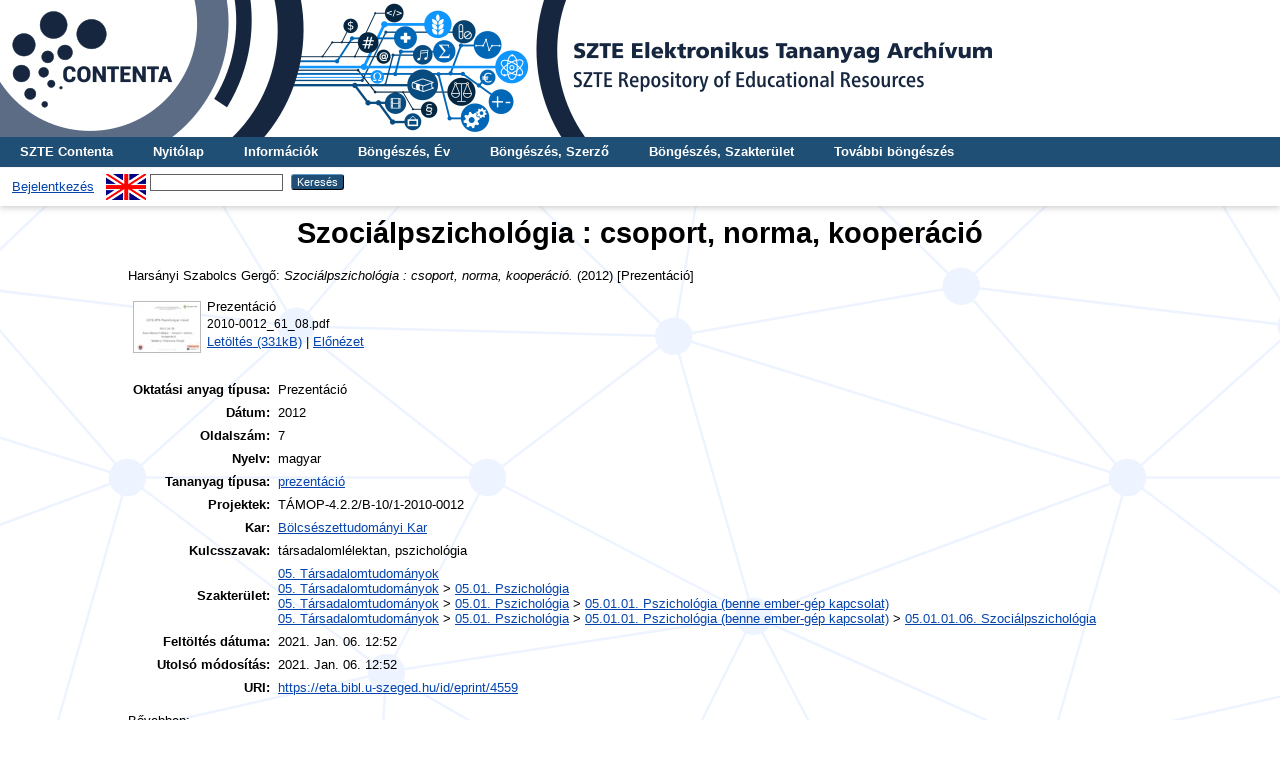

--- FILE ---
content_type: text/html; charset=utf-8
request_url: https://eta.bibl.u-szeged.hu/4559/
body_size: 18702
content:
<!DOCTYPE html PUBLIC "-//W3C//DTD XHTML 1.0 Transitional//EN" "http://www.w3.org/TR/xhtml1/DTD/xhtml1-transitional.dtd">
<html xmlns="http://www.w3.org/1999/xhtml">
  <head>
    <meta http-equiv="X-UA-Compatible" content="IE=edge" />
    <title> Szociálpszichológia : csoport, norma, kooperáció  - SZTE Elektronikus Tananyag Archívum</title>
    <link rel="icon" href="/favicon.ico" type="image/x-icon" />
    <link rel="shortcut icon" href="/favicon.ico" type="image/x-icon" />
    <meta name="eprints.eprintid" content="4559" />
<meta name="eprints.rev_number" content="8" />
<meta name="eprints.eprint_status" content="archive" />
<meta name="eprints.userid" content="3" />
<meta name="eprints.dir" content="disk0/00/00/45/59" />
<meta name="eprints.datestamp" content="2021-01-06 12:52:46" />
<meta name="eprints.lastmod" content="2021-01-06 12:52:46" />
<meta name="eprints.status_changed" content="2021-01-06 12:52:46" />
<meta name="eprints.type" content="slideshow" />
<meta name="eprints.metadata_visibility" content="show" />
<meta name="eprints.creators_name" content="Harsányi, Szabolcs Gergő" />
<meta name="eprints.title" content="Szociálpszichológia : csoport, norma, kooperáció" />
<meta name="eprints.subjects" content="5_0_0_0_0" />
<meta name="eprints.subjects" content="5_1_0_0_0" />
<meta name="eprints.subjects" content="5_1_1_0_0" />
<meta name="eprints.subjects" content="5_1_1_6_0" />
<meta name="eprints.full_text_status" content="public" />
<meta name="eprints.keywords" content="társadalomlélektan" />
<meta name="eprints.keywords" content="pszichológia" />
<meta name="eprints.date" content="2012" />
<meta name="eprints.pages" content="7" />
<meta name="eprints.projects" content="TÁMOP-4.2.2/B-10/1-2010-0012" />
<meta name="eprints.pedagogic_type" content="presentation" />
<meta name="eprints.state" content="accepted" />
<meta name="eprints.language" content="hun" />
<meta name="eprints.faculty" content="btk" />
<meta name="eprints.declaration" content="yes" />
<meta name="eprints.citation" content="   Harsányi Szabolcs Gergő:  Szociálpszichológia : csoport, norma, kooperáció.  (2012) [Prezentáció]    " />
<meta name="eprints.document_url" content="https://eta.bibl.u-szeged.hu/4559/1/2010-0012_61_08.pdf" />
<link rel="schema.DC" href="http://purl.org/DC/elements/1.0/" />
<meta name="DC.relation" content="https://eta.bibl.u-szeged.hu/4559/" />
<meta name="DC.title" content="Szociálpszichológia : csoport, norma, kooperáció" />
<meta name="DC.creator" content=" Harsányi Szabolcs Gergő" />
<meta name="DC.subject" content="05. Társadalomtudományok" />
<meta name="DC.subject" content="05.01. Pszichológia" />
<meta name="DC.subject" content="05.01.01. Pszichológia (benne ember-gép kapcsolat)" />
<meta name="DC.subject" content="05.01.01.06. Szociálpszichológia" />
<meta name="DC.date" content="2012" />
<meta name="DC.type" content="Prezentáció" />
<meta name="DC.type" content="NonPeerReviewed" />
<meta name="DC.format" content="slideshow" />
<meta name="DC.language" content="hu" />
<meta name="DC.identifier" content="https://eta.bibl.u-szeged.hu/4559/1/2010-0012_61_08.pdf" />
<meta name="DC.identifier" content="   Harsányi Szabolcs Gergő:  Szociálpszichológia : csoport, norma, kooperáció.  (2012) [Prezentáció]    " />
<meta name="DC.language" content="hun" />
<link rel="alternate" href="https://eta.bibl.u-szeged.hu/cgi/export/eprint/4559/HTML/eta-eprint-4559.html" type="text/html; charset=utf-8" title="HTML Citation" />
<link rel="alternate" href="https://eta.bibl.u-szeged.hu/cgi/export/eprint/4559/RIS/eta-eprint-4559.ris" type="text/plain" title="Reference Manager" />
<link rel="alternate" href="https://eta.bibl.u-szeged.hu/cgi/export/eprint/4559/Text/eta-eprint-4559.txt" type="text/plain; charset=utf-8" title="ASCII Citation" />
<link rel="alternate" href="https://eta.bibl.u-szeged.hu/cgi/export/eprint/4559/Refer/eta-eprint-4559.refer" type="text/plain" title="Refer" />
<link rel="alternate" href="https://eta.bibl.u-szeged.hu/cgi/export/eprint/4559/DC_DTK/eta-eprint-4559.txt" type="text/plain; charset=utf-8" title="Dublin Core" />
<link rel="alternate" href="https://eta.bibl.u-szeged.hu/cgi/export/eprint/4559/EndNote/eta-eprint-4559.enw" type="text/plain; charset=utf-8" title="EndNote" />
<link rel="alternate" href="https://eta.bibl.u-szeged.hu/cgi/export/eprint/4559/COinS/eta-eprint-4559.txt" type="text/plain; charset=utf-8" title="OpenURL ContextObject in Span" />
<link rel="alternate" href="https://eta.bibl.u-szeged.hu/cgi/export/eprint/4559/DC/eta-eprint-4559.txt" type="text/plain; charset=utf-8" title="Dublin Core" />
<link rel="Top" href="https://eta.bibl.u-szeged.hu/" />
    <link rel="Sword" href="https://eta.bibl.u-szeged.hu/sword-app/servicedocument" />
    <link rel="SwordDeposit" href="https://eta.bibl.u-szeged.hu/id/contents" />
    <link rel="Search" type="text/html" href="https://eta.bibl.u-szeged.hu/cgi/search" />
    <link rel="Search" type="application/opensearchdescription+xml" href="https://eta.bibl.u-szeged.hu/cgi/opensearchdescription" title="SZTE Elektronikus Tananyag Archívum" />
    <script type="text/javascript" src="https://www.google.com/jsapi">
//padder
</script><script type="text/javascript">
// <![CDATA[
google.load("visualization", "1", {packages:["corechart", "geochart"]});
// ]]></script><script type="text/javascript">
// <![CDATA[
var eprints_http_root = "https://eta.bibl.u-szeged.hu";
var eprints_http_cgiroot = "https://eta.bibl.u-szeged.hu/cgi";
var eprints_oai_archive_id = "eta.bibl.u-szeged.hu";
var eprints_logged_in = false;
var eprints_logged_in_userid = 0; 
var eprints_logged_in_username = ""; 
var eprints_logged_in_usertype = ""; 
// ]]></script>
    <style type="text/css">.ep_logged_in { display: none }</style>
    <link rel="stylesheet" type="text/css" href="/style/auto-3.4.3.css" />
    <script type="text/javascript" src="/javascript/auto-3.4.3.js">
//padder
</script>
    <!--[if lte IE 6]>
        <link rel="stylesheet" type="text/css" href="/style/ie6.css" />
   <![endif]-->
    <meta name="Generator" content="EPrints 3.4.3" />
    <meta http-equiv="Content-Type" content="text/html; charset=UTF-8" />
    <meta http-equiv="Content-Language" content="hu" />
    
    <script>
(function(i,s,o,g,r,a,m){i['GoogleAnalyticsObject']=r;i[r]=i[r]||function(){
(i[r].q=i[r].q||[]).push(arguments)},i[r].l=1*new Date();a=s.createElement(o),
m=s.getElementsByTagName(o)[0];a.async=1;a.src=g;m.parentNode.insertBefore(a,m)
})(window,document,'script','https://www.google-analytics.com/analytics.js ','ga');
  
  ga('create', 'UA-124492812-1', 'auto');
  ga('send', 'pageview');
</script>
<!-- Google tag (gtag.js) -->
<script src="https://www.googletagmanager.com/gtag/js?id=G-XBFLBJ86HH">// <!-- No script --></script>
<script>
  window.dataLayer = window.dataLayer || [];
  function gtag(){dataLayer.push(arguments);}
  gtag('js', new Date());

  gtag('config', 'G-XBFLBJ86HH');
</script> 
  </head>
  <body>
    
    <div class="ep_tm_header ep_noprint">
	
	<a href="https://eta.bibl.u-szeged.hu/" title="SZTE Elektronikus Tananyag Archívum">
		<div style="background-image: url(/images/eta.jpg); width: 100%; height: 137px; background-repeat: no-repeat; background-color: #ffffff;">
		</div>
	</a>
	
      <!--<div class="ep_tm_site_logo">
        <a href="{$config{frontpage}}" title="{phrase('archive_name')}">
          <img alt="{phrase('archive_name')}" src="{$config{rel_path}}{$config{site_logo}}"/>
        </a>
      </div>-->
	  
      <ul class="ep_tm_menu">
        <li>
          <a href="http://contenta.bibl.u-szeged.hu">
            SZTE Contenta
          </a>
        </li>
        <li>
          <a href="https://eta.bibl.u-szeged.hu">
            Nyitólap
          </a>
        </li>
        <li>
          <a href="https://eta.bibl.u-szeged.hu/information.html">
            Információk
          </a>
        </li>
        <li>
          <a href="https://eta.bibl.u-szeged.hu/view/year/">
            Böngészés, 
            Év
          </a>
        </li>
		<li>
          <a href="https://eta.bibl.u-szeged.hu/view/creators/">
            Böngészés, 
            Szerző
          </a>
        </li>
		<li>
		  <a href="https://eta.bibl.u-szeged.hu/view/subjects/">
				Böngészés, 
				Szakterület
		  </a>
		</li>		
        <li>
          <a href="https://eta.bibl.u-szeged.hu/view/" menu="ep_tm_menu_browse">
            További böngészés
          </a>
          <ul id="ep_tm_menu_browse" style="display:none;">
            <!--<li>
              <a href="{$config{http_url}}/view/subjects/">
                <epc:phrase ref="bin/generate_views:indextitleprefix"/>
                <epc:phrase ref="viewname_eprint_subjects"/>
              </a>
            </li>
            <li>
              <a href="{$config{http_url}}/view/divisions/">
                <epc:phrase ref="bin/generate_views:indextitleprefix"/>
                <epc:phrase ref="viewname_eprint_divisions"/>
              </a>
            </li>-->
            <li>
			<a href="https://eta.bibl.u-szeged.hu/view/language/">
				Böngészés, 
				Nyelv<!--nyelv szerint-->
			</a>
			</li>
			<li>
			<a href="https://eta.bibl.u-szeged.hu/view/title/">
				Böngészés, 
				Cím<!--cím szerint-->            
			</a>
			</li>
			<li>
			<a href="https://eta.bibl.u-szeged.hu/view/pedagogic_type/">
				Böngészés, 
				Tananyag típus<!--tananyag típusa szerint-->
			</a>
			</li>		
			<li>
			<a href="https://eta.bibl.u-szeged.hu/view/course_name/">
				Böngészés, 
				Kurzusnév
			</a>
			</li>				
          </ul>
        </li>		
      </ul>
      <table class="ep_tm_searchbar">
        <tr>
          <td align="left">
            <ul class="ep_tm_key_tools" id="ep_tm_menu_tools" role="toolbar"><li><a href="/cgi/users/home">Bejelentkezés</a></li></ul>
          </td>
          <td align="right" style="white-space: nowrap">
            <div id="ep_tm_languages"><a href="/cgi/set_lang?lang=en&amp;referrer=https%3A%2F%2Feta.bibl.u-szeged.hu%2F4559%2F" title="English"><img src="/images/flags/en.png" align="top" border="0" alt="English" /></a></div>
            <form method="get" accept-charset="utf-8" action="https://eta.bibl.u-szeged.hu/cgi/search" style="display:inline">
              <input class="ep_tm_searchbarbox" size="20" type="text" name="q" />
              <input class="ep_tm_searchbarbutton" value="Keresés" type="submit" name="_action_search" />
              <input type="hidden" name="_action_search" value="Search" />
              <input type="hidden" name="_order" value="bytitle" />
              <input type="hidden" name="basic_srchtype" value="ALL" />
              <input type="hidden" name="_satisfyall" value="ALL" />
            </form>
          </td>
        </tr>
      </table>
    </div>
    <div>
      <div class="ep_tm_page_content">
        <h1 class="ep_tm_pagetitle">
          

Szociálpszichológia : csoport, norma, kooperáció


        </h1>
        <div class="ep_summary_content"><div class="ep_summary_content_left"></div><div class="ep_summary_content_right"></div><div class="ep_summary_content_top"></div><div class="ep_summary_content_main">

  <p style="margin-bottom: 1em">
    


    <span class="person_name"> Harsányi Szabolcs Gergő</span>:
  
  
<em>Szociálpszichológia : csoport, norma, kooperáció.</em>


  
(2012)
[Prezentáció]
  

  


  

  </p>

  

  

    
  
    
      
      <table>
        
          <tr>
            <td valign="top" align="right"><a class="ep_document_link" onmouseover="EPJS_ShowPreview( event, 'doc_preview_41908', 'right' );" onblur="EPJS_HidePreview( event, 'doc_preview_41908', 'right' );" href="https://eta.bibl.u-szeged.hu/4559/1/2010-0012_61_08.pdf" onmouseout="EPJS_HidePreview( event, 'doc_preview_41908', 'right' );" onfocus="EPJS_ShowPreview( event, 'doc_preview_41908', 'right' );"><img class="ep_doc_icon" alt="[thumbnail of 2010-0012_61_08.pdf]" src="https://eta.bibl.u-szeged.hu/4559/1.hassmallThumbnailVersion/2010-0012_61_08.pdf" border="0" /></a><div id="doc_preview_41908" class="ep_preview"><div><div><span><img class="ep_preview_image" id="doc_preview_41908_img" alt="" src="https://eta.bibl.u-szeged.hu/4559/1.haspreviewThumbnailVersion/2010-0012_61_08.pdf" border="0" /><div class="ep_preview_title">Előnézet</div></span></div></div></div></td>
            <td valign="top">
              

<!-- document citation -->


<span class="ep_document_citation">
<span class="document_format">Prezentáció</span>
<br /><span class="document_filename">2010-0012_61_08.pdf</span>

<!--Dori <epc:if test="security != 'public'">
  <br /><epc:phrase ref="security_typename_access_restricted"/> <epc:print expr="security"/><epc:if test="date_embargo"> amíg <epc:print expr="date_embargo"/>.</epc:if>
</epc:if>-->



</span>

<br />
              <a href="https://eta.bibl.u-szeged.hu/4559/1/2010-0012_61_08.pdf" class="ep_document_link">Letöltés (331kB)</a>
              
			  
			  | <a href="https://eta.bibl.u-szeged.hu/4559/1.haslightboxThumbnailVersion/2010-0012_61_08.pdf" rel="lightbox[docs] nofollow">Előnézet</a>
			  
			  
              
               
              <ul>
              
              </ul>
            </td>
          </tr>
        
      </table>
    

  
<!-- Dori  
  <epc:if test="official_url">
    <div style="margin-bottom: 1em">
      <epc:phrase ref="eprint_fieldname_official_url"/>: <epc:print expr="official_url" />
    </div>
  </epc:if>
-->
  
  

  
  
  

  
  <table style="margin-bottom: 1em; margin-top: 1em;" cellpadding="3">
    <tr>
      <th align="right">Oktatási anyag típusa:</th>
      <td>
        Prezentáció
        
        
        
      </td>
    </tr>
    
    
      
    
      
    
      
    
      
        <tr>
          <th align="right">Dátum:</th>
          <td valign="top">2012</td>
        </tr>
      
    
      
    
      
    
      
    
      
    
      
    
      
    
      
    
      
        <tr>
          <th align="right">Oldalszám:</th>
          <td valign="top">7</td>
        </tr>
      
    
      
    
      
    
      
    
      
    
      
    
      
        <tr>
          <th align="right">Nyelv:</th>
          <td valign="top">magyar</td>
        </tr>
      
    
      
    
      
        <tr>
          <th align="right">Tananyag típusa:</th>
          <td valign="top"><a href="https://eta.bibl.u-szeged.hu/view/pedagogic_type/presentation/">prezentáció</a></td>
        </tr>
      
    
      
    
      
    
      
    
      
    
      
    
      
    
      
    
      
    
      
    
      
    
      
    
      
    
      
    
      
        <tr>
          <th align="right">Projektek:</th>
          <td valign="top">TÁMOP-4.2.2/B-10/1-2010-0012</td>
        </tr>
      
    
      
    
      
    
      
    
      
    
      
        <tr>
          <th align="right">Kar:</th>
          <td valign="top"><a href="https://eta.bibl.u-szeged.hu/view/faculty/btk/">Bölcsészettudományi Kar</a></td>
        </tr>
      
    
      
    
      
    
      
    
      
    
      
    
      
    
      
    
      
    
      
    
      
    
      
    
      
        <tr>
          <th align="right">Kulcsszavak:</th>
          <td valign="top">társadalomlélektan, pszichológia</td>
        </tr>
      
    
      
    
      
        <tr>
          <th align="right">Szakterület<!--Témakör-->:</th>
          <td valign="top"><a href="https://eta.bibl.u-szeged.hu/view/subjects/5=5F0=5F0=5F0=5F0.html">05. Társadalomtudományok</a><br /><a href="https://eta.bibl.u-szeged.hu/view/subjects/5=5F0=5F0=5F0=5F0.html">05. Társadalomtudományok</a> &gt; <a href="https://eta.bibl.u-szeged.hu/view/subjects/5=5F1=5F0=5F0=5F0.html">05.01. Pszichológia</a><br /><a href="https://eta.bibl.u-szeged.hu/view/subjects/5=5F0=5F0=5F0=5F0.html">05. Társadalomtudományok</a> &gt; <a href="https://eta.bibl.u-szeged.hu/view/subjects/5=5F1=5F0=5F0=5F0.html">05.01. Pszichológia</a> &gt; <a href="https://eta.bibl.u-szeged.hu/view/subjects/5=5F1=5F1=5F0=5F0.html">05.01.01. Pszichológia (benne ember-gép kapcsolat)</a><br /><a href="https://eta.bibl.u-szeged.hu/view/subjects/5=5F0=5F0=5F0=5F0.html">05. Társadalomtudományok</a> &gt; <a href="https://eta.bibl.u-szeged.hu/view/subjects/5=5F1=5F0=5F0=5F0.html">05.01. Pszichológia</a> &gt; <a href="https://eta.bibl.u-szeged.hu/view/subjects/5=5F1=5F1=5F0=5F0.html">05.01.01. Pszichológia (benne ember-gép kapcsolat)</a> &gt; <a href="https://eta.bibl.u-szeged.hu/view/subjects/5=5F1=5F1=5F6=5F0.html">05.01.01.06. Szociálpszichológia</a></td>
        </tr>
      
    
      
        <tr>
          <th align="right">Feltöltés dátuma:</th>
          <td valign="top">2021. Jan. 06. 12:52</td>
        </tr>
      
    
      
        <tr>
          <th align="right">Utolsó módosítás:</th>
          <td valign="top">2021. Jan. 06. 12:52</td>
        </tr>
      
    
    <tr>
      <th align="right">URI:</th>
      <td valign="top"><a href="https://eta.bibl.u-szeged.hu/id/eprint/4559">https://eta.bibl.u-szeged.hu/id/eprint/4559</a></td>
    </tr>
  </table>

  
  

  
    Bővebben:
    <table class="ep_summary_page_actions">
    
      <tr>
        <td><a href="/cgi/users/home?screen=EPrint%3A%3AView&amp;eprintid=4559"><img src="/style/images/action_view.png" alt="Tétel nézet" class="ep_form_action_icon" role="button" /></a></td>
        <td>Tétel nézet</td>
      </tr>
    
    </table>
  

</div><div class="ep_summary_content_bottom"></div><div class="ep_summary_content_after"></div></div>
      </div>
    </div>
    <div class="ep_tm_footer ep_noprint">
      <div class="ep_tm_eprints_infoblokk" style="float:right">
          <img alt="Infoblokk" src="/images/infoblokk.png" />
      </div>
      <div class="ep_tm_eprints_logo">
        <a href="http://eprints.org/software/">
          <img alt="EPrints Logo" src="/images/eprintslogo.gif" />
        </a>
      </div>
      <div><a href="https://eta.bibl.u-szeged.hu/cgi/users/login">Bejelentkezés szerkesztőként.</a><br /> Itt kérhet technikai vagy tartalmi segítséget: <a href="mailto:contenta@ek.szte.hu">contenta AT ek.szte.hu</a> <br />SZTE Elektronikus Tananyag Archívum is powered by <em><a href="http://eprints.org/software/">EPrints 3</a></em> which is developed by the <a href="http://www.ecs.soton.ac.uk/">School of Electronics and Computer Science</a> at the University of Southampton. <a href="https://eta.bibl.u-szeged.hu/eprints/">More information and software credits</a>.</div>
    </div>
  </body>
</html>